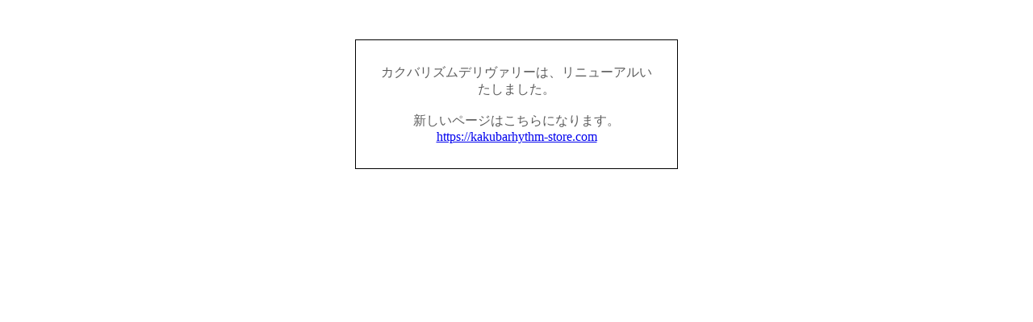

--- FILE ---
content_type: text/html; charset=EUC-JP
request_url: https://kakubarhythm-deliverly.com/?pid=170189808
body_size: 394
content:
<!DOCTYPE html PUBLIC "-//W3C//DTD XHTML 1.0 Transitional//EN" "http://www.w3.org/TR/xhtml1/DTD/xhtml1-transitional.dtd">
<html xmlns="http://www.w3.org/1999/xhtml" xml:lang="ja" lang="ja" dir="ltr">
<head>
<meta http-equiv="content-type" content="text/html; charset=euc-jp" />
<link rel="alternate" media="handheld" type="text/html" href="https://kakubarhythm-deliverly.com/" />
</head>
<body>
				<style>
				<!--

				.ERR_BOX {
					border: 1px solid #000000;
					background-color: #FFFFFF;
					margin: 5px;
					padding: 8px;
					width: 400px;
				}
				.ERR_FONT {
					color: #5c5c5c;
					font-size: 16px;
					padding: 20px;
					text-align: center;
				}
				.ERR_LINK {
					color: #5c5c5c;
					text-decoration: none;
				}
				//-->
				</style>

				<br><br>

				<div align="center">
					<table class="ERR_BOX"><tr><td class="ERR_FONT">カクバリズムデリヴァリーは、リニューアルいたしました。<br />
<br />
新しいページはこちらになります。<br />
<a href="https://kakubarhythm-store.com">https://kakubarhythm-store.com</a></td></tr></table>
				</div>
			</body></html>